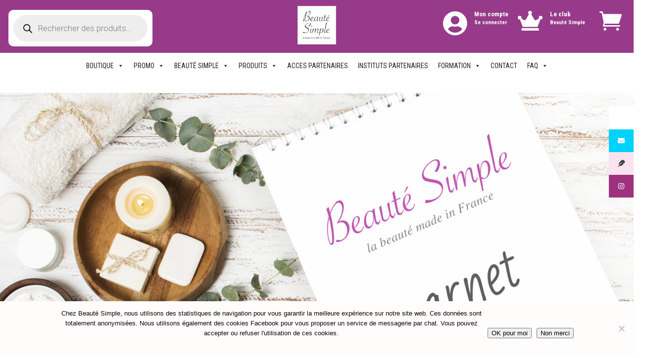

--- FILE ---
content_type: text/css
request_url: https://beautesimple.fr/wp-content/et-cache/2058/et-core-unified-2058.min.css?ver=1769000811
body_size: 1156
content:
@media screen and (max-width:980px){.inverse{display:flex;flex-direction:column-reverse}}#main-footer .footer-widget h4{color:transparent}@media only screen and (max-width:980px){header .et_pb_fullwidth_menu .fullwidth-menu-nav,header nav#top-menu-nav{display:block!important}}@media only screen and (max-width:767px){header nav#top-menu-nav,header #et-top-navigation{width:100%}}div.et_password_protected_form{width:500px;height:300px;padding:50px 25px;margin:10px auto}#icons .icon-fb,#icons .icon-insta,#icons .icon-yt{display:inline-block;margin-right:5px;padding-top:15px}#icons span.icon-bar{display:inline-block;border-left:1px solid #9e327f;width:1px;height:35px;margin:0 10px -5px 5px}#icons span.numero{display:inline-block;margin:-10px 0 0;vertical-align:middle}.avis-nom{text-align:center;font-style:italic}div#cookie-notice a#cn-accept-cookie{padding:10px 15px!important;border:1px solid #c368aa;background-color:#c368aa;color:#fff;font-weight:700}div#cookie-notice a#cn-accept-cookie:hover{background-color:#f398da!important}span#cn-notice-text{width:70%;margin:auto}span#cn-notice-buttons{margin:20px auto}#et-top-navigation .et-cart-info{display:none}.woocommerce a.button,.woocommerce button.button,.woocommerce input.button,.woocommerce #respond input#submit{font-size:13px;padding:6px 12px;line-height:1.2;border-radius:4px}.custom-rewards-grid,.custom-rewards-grid .et_pb_code_inner{width:100%!important;max-width:100%!important;display:block!important}.custom-rewards-grid .et_pb_code_inner>div,.custom-rewards-grid .gamipress-rewards-grid{display:grid!important;grid-template-columns:repeat(auto-fill,minmax(250px,1fr))!important;gap:20px!important;width:100%!important;box-sizing:border-box!important;margin:0!important}.custom-rewards-grid .et_pb_code_inner>div>div,.custom-rewards-grid .gamipress-reward{display:flex!important;flex-direction:column!important;background-color:#fff!important;border:1px solid #e0e0e0!important;border-radius:8px!important;padding:20px!important;box-shadow:0 4px 6px rgba(0,0,0,0.05)!important;width:auto!important;height:100%!important}.custom-rewards-grid img{max-width:100%!important;height:auto!important;display:block!important;margin:0 auto 15px auto!important;object-fit:contain!important}.custom-rewards-grid h2,.custom-rewards-grid h3,.custom-rewards-grid .reward-title{font-size:18px!important;font-weight:700!important;text-align:center!important;margin:0 0 10px 0!important;color:#333!important}.custom-rewards-grid .reward-atts,.custom-rewards-grid .gamipress-reward-points{display:block!important;text-align:center!important;border-top:1px solid #eee!important;border-bottom:1px solid #eee!important;padding:10px 0!important;margin:10px 0 15px 0!important;font-weight:bold!important;color:#555!important;width:100%!important}.custom-rewards-grid button,.custom-rewards-grid .gamipress-reward-button,.custom-rewards-grid a.button{display:block!important;width:100%!important;padding:12px!important;background-color:#f7f7f7!important;color:#333!important;text-align:center!important;border:1px solid #ccc!important;border-radius:4px!important;cursor:pointer!important;margin-top:auto!important;text-decoration:none!important}.custom-rewards-grid button:hover,.custom-rewards-grid a.button:hover{background-color:#e2e2e2!important}.woocommerce .et_pb_module.et_pb_shop .product .button,.woocommerce ul.products li.product .button{display:block!important;opacity:1!important;visibility:visible!important;position:relative!important;bottom:auto!important;margin-top:15px!important;transform:none!important}.reward-descr{display:none!important}body:not(.logged-in) .price,body:not(.logged-in) .amount{font-size:0!important;visibility:hidden}body:not(.logged-in) .price::before{content:"Connectez-vous pour voir le prix";visibility:visible;display:block;font-size:16px!important;color:#E02B20;font-weight:bold;line-height:1.5em}body:not(.logged-in) .add_to_cart_button,body:not(.logged-in) .single_add_to_cart_button,body:not(.logged-in) .quantity{display:none!important}

--- FILE ---
content_type: text/css
request_url: https://beautesimple.fr/wp-content/et-cache/2058/et-core-unified-tb-11674-deferred-2058.min.css?ver=1769000812
body_size: 2483
content:
.et_pb_menu_2_tb_header.et_pb_menu .nav li ul,.et_pb_menu_2_tb_header.et_pb_menu .et_mobile_menu,.et_pb_menu_2_tb_header.et_pb_menu .et_mobile_menu ul{background-color:#ffffff!important}.et_pb_menu_2_tb_header .et_pb_menu_inner_container>.et_pb_menu__logo-wrap,.et_pb_menu_2_tb_header .et_pb_menu__logo-slot{width:auto;max-width:100%}.et_pb_menu_2_tb_header .et_pb_menu_inner_container>.et_pb_menu__logo-wrap .et_pb_menu__logo img,.et_pb_menu_2_tb_header .et_pb_menu__logo-slot .et_pb_menu__logo-wrap img{height:auto;max-height:none}.et_pb_menu_2_tb_header .mobile_nav .mobile_menu_bar:before,.et_pb_menu_2_tb_header .et_pb_menu__icon.et_pb_menu__search-button,.et_pb_menu_2_tb_header .et_pb_menu__icon.et_pb_menu__close-search-button,.et_pb_menu_2_tb_header .et_pb_menu__icon.et_pb_menu__cart-button{color:#973a89}.et_pb_section_2_tb_header{border-right-width:1px;border-left-width:0px;border-right-color:rgba(10,10,10,0.08);width:100%;max-width:85%}.et_pb_section_2_tb_header.et_pb_section{padding-top:30px;padding-bottom:30px;padding-left:0px;margin-bottom:10px}.et_pb_row_3_tb_header.et_pb_row{padding-top:0px!important;padding-right:30px!important;padding-bottom:0px!important;padding-top:0px;padding-right:30px;padding-bottom:0px}.et_pb_row_3_tb_header,body #page-container .et-db #et-boc .et-l .et_pb_row_3_tb_header.et_pb_row,body.et_pb_pagebuilder_layout.single #page-container #et-boc .et-l .et_pb_row_3_tb_header.et_pb_row,body.et_pb_pagebuilder_layout.single.et_full_width_page #page-container #et-boc .et-l .et_pb_row_3_tb_header.et_pb_row{width:100%;max-width:1200px}.et_pb_text_31_tb_header.et_pb_text,.et_pb_text_32_tb_header.et_pb_text,.et_pb_text_33_tb_header.et_pb_text,.et_pb_text_34_tb_header.et_pb_text,.et_pb_text_35_tb_header.et_pb_text,.et_pb_text_36_tb_header.et_pb_text,.et_pb_text_37_tb_header.et_pb_text,.et_pb_text_38_tb_header.et_pb_text,.et_pb_text_39_tb_header.et_pb_text,.et_pb_text_40_tb_header.et_pb_text,.et_pb_text_41_tb_header.et_pb_text,.et_pb_text_42_tb_header.et_pb_text,.et_pb_text_43_tb_header.et_pb_text,.et_pb_text_44_tb_header.et_pb_text,.et_pb_text_45_tb_header.et_pb_text,.et_pb_text_46_tb_header.et_pb_text,.et_pb_text_47_tb_header.et_pb_text,.et_pb_text_48_tb_header.et_pb_text,.et_pb_text_50_tb_header.et_pb_text,.et_pb_text_51_tb_header.et_pb_text,.et_pb_text_52_tb_header.et_pb_text,.et_pb_text_53_tb_header.et_pb_text,.et_pb_text_54_tb_header.et_pb_text,.et_pb_text_55_tb_header.et_pb_text,.et_pb_text_56_tb_header.et_pb_text,.et_pb_text_57_tb_header.et_pb_text,.et_pb_text_58_tb_header.et_pb_text,.et_pb_text_59_tb_header.et_pb_text,.et_pb_text_60_tb_header.et_pb_text,.et_pb_text_61_tb_header.et_pb_text{color:rgba(10,10,10,0.6)!important}.et_pb_text_31_tb_header.et_pb_text:hover,.et_pb_text_32_tb_header.et_pb_text:hover,.et_pb_text_33_tb_header.et_pb_text:hover,.et_pb_text_34_tb_header.et_pb_text:hover,.et_pb_text_35_tb_header.et_pb_text:hover,.et_pb_text_36_tb_header.et_pb_text:hover,.et_pb_text_37_tb_header.et_pb_text:hover,.et_pb_text_38_tb_header.et_pb_text:hover,.et_pb_text_39_tb_header.et_pb_text:hover,.et_pb_text_40_tb_header.et_pb_text:hover,.et_pb_text_41_tb_header.et_pb_text:hover,.et_pb_text_42_tb_header.et_pb_text:hover,.et_pb_text_43_tb_header.et_pb_text:hover,.et_pb_text_44_tb_header.et_pb_text:hover,.et_pb_text_45_tb_header.et_pb_text:hover,.et_pb_text_46_tb_header.et_pb_text:hover,.et_pb_text_47_tb_header.et_pb_text:hover,.et_pb_text_48_tb_header.et_pb_text:hover,.et_pb_text_49_tb_header.et_pb_text:hover,.et_pb_text_50_tb_header.et_pb_text:hover,.et_pb_text_51_tb_header.et_pb_text:hover,.et_pb_text_52_tb_header.et_pb_text:hover,.et_pb_text_53_tb_header.et_pb_text:hover,.et_pb_text_54_tb_header.et_pb_text:hover,.et_pb_text_55_tb_header.et_pb_text:hover,.et_pb_text_56_tb_header.et_pb_text:hover,.et_pb_text_57_tb_header.et_pb_text:hover,.et_pb_text_58_tb_header.et_pb_text:hover,.et_pb_text_59_tb_header.et_pb_text:hover,.et_pb_text_60_tb_header.et_pb_text:hover,.et_pb_text_61_tb_header.et_pb_text:hover{color:#000000!important}.et_pb_text_31_tb_header,.et_pb_text_32_tb_header,.et_pb_text_33_tb_header,.et_pb_text_34_tb_header,.et_pb_text_35_tb_header,.et_pb_text_36_tb_header,.et_pb_text_37_tb_header,.et_pb_text_38_tb_header,.et_pb_text_39_tb_header,.et_pb_text_40_tb_header,.et_pb_text_41_tb_header,.et_pb_text_42_tb_header,.et_pb_text_43_tb_header,.et_pb_text_44_tb_header,.et_pb_text_45_tb_header,.et_pb_text_46_tb_header,.et_pb_text_47_tb_header,.et_pb_text_48_tb_header,.et_pb_text_50_tb_header,.et_pb_text_51_tb_header,.et_pb_text_52_tb_header,.et_pb_text_53_tb_header,.et_pb_text_54_tb_header,.et_pb_text_55_tb_header,.et_pb_text_56_tb_header,.et_pb_text_57_tb_header,.et_pb_text_58_tb_header,.et_pb_text_59_tb_header,.et_pb_text_60_tb_header,.et_pb_text_61_tb_header{line-height:1em;font-family:'Arial',Helvetica,Arial,Lucida,sans-serif;line-height:1em;border-left-width:0px;border-left-color:RGBA(255,255,255,0);margin-bottom:20px!important}.et_pb_text_31_tb_header.et_pb_text,.et_pb_text_31_tb_header,.et_pb_text_32_tb_header.et_pb_text,.et_pb_text_32_tb_header,.et_pb_text_33_tb_header.et_pb_text,.et_pb_text_33_tb_header,.et_pb_text_34_tb_header.et_pb_text,.et_pb_text_34_tb_header,.et_pb_text_35_tb_header.et_pb_text,.et_pb_text_35_tb_header,.et_pb_text_36_tb_header.et_pb_text,.et_pb_text_36_tb_header,.et_pb_text_37_tb_header.et_pb_text,.et_pb_text_37_tb_header,.et_pb_text_38_tb_header.et_pb_text,.et_pb_text_38_tb_header,.et_pb_text_39_tb_header.et_pb_text,.et_pb_text_39_tb_header,.et_pb_text_40_tb_header.et_pb_text,.et_pb_text_40_tb_header,.et_pb_text_41_tb_header.et_pb_text,.et_pb_text_41_tb_header,.et_pb_text_42_tb_header.et_pb_text,.et_pb_text_42_tb_header,.et_pb_text_43_tb_header.et_pb_text,.et_pb_text_43_tb_header,.et_pb_text_44_tb_header.et_pb_text,.et_pb_text_44_tb_header,.et_pb_text_45_tb_header.et_pb_text,.et_pb_text_45_tb_header,.et_pb_text_46_tb_header.et_pb_text,.et_pb_text_46_tb_header,.et_pb_text_47_tb_header.et_pb_text,.et_pb_text_47_tb_header,.et_pb_text_48_tb_header.et_pb_text,.et_pb_text_48_tb_header,.et_pb_text_49_tb_header.et_pb_text,.et_pb_text_49_tb_header,.et_pb_text_50_tb_header.et_pb_text,.et_pb_text_50_tb_header,.et_pb_text_51_tb_header.et_pb_text,.et_pb_text_51_tb_header,.et_pb_text_52_tb_header.et_pb_text,.et_pb_text_52_tb_header,.et_pb_text_53_tb_header.et_pb_text,.et_pb_text_53_tb_header,.et_pb_text_54_tb_header.et_pb_text,.et_pb_text_54_tb_header,.et_pb_text_55_tb_header.et_pb_text,.et_pb_text_55_tb_header,.et_pb_text_56_tb_header.et_pb_text,.et_pb_text_56_tb_header,.et_pb_text_57_tb_header.et_pb_text,.et_pb_text_57_tb_header,.et_pb_text_58_tb_header.et_pb_text,.et_pb_text_58_tb_header,.et_pb_text_59_tb_header.et_pb_text,.et_pb_text_59_tb_header,.et_pb_text_60_tb_header.et_pb_text,.et_pb_text_60_tb_header,.et_pb_text_61_tb_header.et_pb_text,.et_pb_text_61_tb_header{transition:color 300ms ease 0ms,margin 300ms ease 0ms,padding 300ms ease 0ms,border 300ms ease 0ms}.et_pb_text_49_tb_header.et_pb_text{color:#973A89!important}.et_pb_text_49_tb_header{line-height:1em;font-family:'Arial',Helvetica,Arial,Lucida,sans-serif;font-weight:600;font-size:16px;line-height:1em;border-left-width:0px;border-left-color:RGBA(255,255,255,0);margin-bottom:20px!important}.et_pb_image_4_tb_header:hover,.et_pb_image_5_tb_header:hover,.et_pb_image_6_tb_header:hover{filter:brightness(85%);backface-visibility:hidden}html:not(.et_fb_edit_enabled) #et-fb-app .et_pb_image_4_tb_header:hover:hover,html:not(.et_fb_edit_enabled) #et-fb-app .et_pb_image_5_tb_header:hover:hover,html:not(.et_fb_edit_enabled) #et-fb-app .et_pb_image_6_tb_header:hover:hover{filter:brightness(85%)}.et_pb_image_4_tb_header{margin-bottom:10px!important;width:100%;max-width:85%;transition:filter 300ms ease 0ms;text-align:left;margin-left:0}.et_pb_image_5_tb_header,.et_pb_image_6_tb_header{margin-bottom:10px!important;transition:filter 300ms ease 0ms;text-align:left;margin-left:0}.et_pb_column_10_tb_header,.et_pb_column_11_tb_header{padding-top:30px;padding-right:10px;padding-bottom:30px;padding-left:30px}.et_pb_column_12_tb_header{border-right-width:1px;border-right-color:rgba(10,10,10,0.08);padding-top:30px;padding-right:10px;padding-bottom:30px;padding-left:30px}.et_pb_column_13_tb_header,.et_pb_column_14_tb_header{padding-top:30px;padding-right:0px;padding-bottom:30px;padding-left:0px}.et_pb_column_15_tb_header{padding-top:30px;padding-bottom:30px;padding-left:0px}.et_pb_text_31_tb_header:hover{background-image:initial;background-color:transparent;border-width:0px 0px 0px 2px;border-color:#000000 #000000 #000000 #221144;margin-bottom:20px!important;padding-right:0px!important}.et_pb_text_32_tb_header:hover,.et_pb_text_33_tb_header:hover,.et_pb_text_34_tb_header:hover,.et_pb_text_35_tb_header:hover,.et_pb_text_36_tb_header:hover,.et_pb_text_37_tb_header:hover,.et_pb_text_38_tb_header:hover,.et_pb_text_39_tb_header:hover,.et_pb_text_40_tb_header:hover,.et_pb_text_41_tb_header:hover,.et_pb_text_42_tb_header:hover,.et_pb_text_43_tb_header:hover,.et_pb_text_44_tb_header:hover,.et_pb_text_45_tb_header:hover,.et_pb_text_46_tb_header:hover,.et_pb_text_47_tb_header:hover,.et_pb_text_48_tb_header:hover,.et_pb_text_49_tb_header:hover,.et_pb_text_50_tb_header:hover,.et_pb_text_51_tb_header:hover,.et_pb_text_52_tb_header:hover,.et_pb_text_53_tb_header:hover,.et_pb_text_54_tb_header:hover,.et_pb_text_55_tb_header:hover,.et_pb_text_56_tb_header:hover,.et_pb_text_57_tb_header:hover,.et_pb_text_58_tb_header:hover,.et_pb_text_59_tb_header:hover,.et_pb_text_60_tb_header:hover,.et_pb_text_61_tb_header:hover{border-width:0px 0px 0px 2px;border-color:#000000 #000000 #000000 #221144;margin-bottom:20px!important;padding-right:0px!important;padding-left:5px!important}@media only screen and (min-width:981px){.et_pb_code_0_tb_header{display:none!important}}@media only screen and (max-width:980px){.et_pb_section_2_tb_header{border-right-width:1px;border-left-width:0px;border-right-color:rgba(10,10,10,0.08)}.et_pb_text_31_tb_header,.et_pb_text_32_tb_header,.et_pb_text_33_tb_header,.et_pb_text_34_tb_header,.et_pb_text_35_tb_header,.et_pb_text_36_tb_header,.et_pb_text_37_tb_header,.et_pb_text_38_tb_header,.et_pb_text_39_tb_header,.et_pb_text_40_tb_header,.et_pb_text_41_tb_header,.et_pb_text_42_tb_header,.et_pb_text_43_tb_header,.et_pb_text_44_tb_header,.et_pb_text_45_tb_header,.et_pb_text_46_tb_header,.et_pb_text_47_tb_header,.et_pb_text_48_tb_header,.et_pb_text_49_tb_header,.et_pb_text_50_tb_header,.et_pb_text_51_tb_header,.et_pb_text_52_tb_header,.et_pb_text_53_tb_header,.et_pb_text_54_tb_header,.et_pb_text_55_tb_header,.et_pb_text_56_tb_header,.et_pb_text_57_tb_header,.et_pb_text_58_tb_header,.et_pb_text_59_tb_header,.et_pb_text_60_tb_header,.et_pb_text_61_tb_header{border-left-width:0px;border-left-color:RGBA(255,255,255,0)}.et_pb_image_4_tb_header .et_pb_image_wrap img,.et_pb_image_5_tb_header .et_pb_image_wrap img,.et_pb_image_6_tb_header .et_pb_image_wrap img{width:auto}.et_pb_column_12_tb_header{border-right-width:1px;border-right-color:rgba(10,10,10,0.08)}}@media only screen and (min-width:768px) and (max-width:980px){.et_pb_code_0_tb_header{display:none!important}}@media only screen and (max-width:767px){.et_pb_section_2_tb_header{border-right-width:1px;border-left-width:0px;border-right-color:rgba(10,10,10,0.08)}.et_pb_text_31_tb_header,.et_pb_text_32_tb_header,.et_pb_text_33_tb_header,.et_pb_text_34_tb_header,.et_pb_text_35_tb_header,.et_pb_text_36_tb_header,.et_pb_text_37_tb_header,.et_pb_text_38_tb_header,.et_pb_text_39_tb_header,.et_pb_text_40_tb_header,.et_pb_text_41_tb_header,.et_pb_text_42_tb_header,.et_pb_text_43_tb_header,.et_pb_text_44_tb_header,.et_pb_text_45_tb_header,.et_pb_text_46_tb_header,.et_pb_text_47_tb_header,.et_pb_text_48_tb_header,.et_pb_text_49_tb_header,.et_pb_text_50_tb_header,.et_pb_text_51_tb_header,.et_pb_text_52_tb_header,.et_pb_text_53_tb_header,.et_pb_text_54_tb_header,.et_pb_text_55_tb_header,.et_pb_text_56_tb_header,.et_pb_text_57_tb_header,.et_pb_text_58_tb_header,.et_pb_text_59_tb_header,.et_pb_text_60_tb_header,.et_pb_text_61_tb_header{border-left-width:0px;border-left-color:RGBA(255,255,255,0)}.et_pb_image_4_tb_header .et_pb_image_wrap img,.et_pb_image_5_tb_header .et_pb_image_wrap img,.et_pb_image_6_tb_header .et_pb_image_wrap img{width:auto}.et_pb_column_12_tb_header{border-right-width:1px;border-right-color:rgba(10,10,10,0.08)}}.et_pb_section_0{border-right-width:1px;border-left-width:0px;border-right-color:rgba(10,10,10,0.08);width:100%;max-width:85%}.et_pb_section_0.et_pb_section{padding-top:30px;padding-bottom:30px;padding-left:0px;margin-bottom:10px}.et_pb_row_0.et_pb_row{padding-top:0px!important;padding-right:30px!important;padding-bottom:0px!important;padding-top:0px;padding-right:30px;padding-bottom:0px}.et_pb_row_0,body #page-container .et-db #et-boc .et-l .et_pb_row_0.et_pb_row,body.et_pb_pagebuilder_layout.single #page-container #et-boc .et-l .et_pb_row_0.et_pb_row,body.et_pb_pagebuilder_layout.single.et_full_width_page #page-container #et-boc .et-l .et_pb_row_0.et_pb_row{width:100%;max-width:1200px}.et_pb_text_0.et_pb_text,.et_pb_text_1.et_pb_text,.et_pb_text_2.et_pb_text,.et_pb_text_3.et_pb_text,.et_pb_text_4.et_pb_text,.et_pb_text_5.et_pb_text,.et_pb_text_6.et_pb_text,.et_pb_text_7.et_pb_text,.et_pb_text_8.et_pb_text,.et_pb_text_9.et_pb_text,.et_pb_text_10.et_pb_text,.et_pb_text_11.et_pb_text,.et_pb_text_12.et_pb_text,.et_pb_text_13.et_pb_text,.et_pb_text_14.et_pb_text,.et_pb_text_15.et_pb_text,.et_pb_text_16.et_pb_text,.et_pb_text_17.et_pb_text,.et_pb_text_19.et_pb_text,.et_pb_text_20.et_pb_text,.et_pb_text_21.et_pb_text,.et_pb_text_22.et_pb_text,.et_pb_text_23.et_pb_text,.et_pb_text_24.et_pb_text,.et_pb_text_25.et_pb_text,.et_pb_text_26.et_pb_text,.et_pb_text_27.et_pb_text,.et_pb_text_28.et_pb_text,.et_pb_text_29.et_pb_text,.et_pb_text_30.et_pb_text,.et_pb_text_31.et_pb_text,.et_pb_text_32.et_pb_text,.et_pb_text_33.et_pb_text,.et_pb_text_34.et_pb_text,.et_pb_text_35.et_pb_text,.et_pb_text_36.et_pb_text{color:rgba(10,10,10,0.6)!important}.et_pb_text_0.et_pb_text:hover,.et_pb_text_1.et_pb_text:hover,.et_pb_text_2.et_pb_text:hover,.et_pb_text_3.et_pb_text:hover,.et_pb_text_4.et_pb_text:hover,.et_pb_text_5.et_pb_text:hover,.et_pb_text_6.et_pb_text:hover,.et_pb_text_7.et_pb_text:hover,.et_pb_text_8.et_pb_text:hover,.et_pb_text_9.et_pb_text:hover,.et_pb_text_10.et_pb_text:hover,.et_pb_text_11.et_pb_text:hover,.et_pb_text_12.et_pb_text:hover,.et_pb_text_13.et_pb_text:hover,.et_pb_text_14.et_pb_text:hover,.et_pb_text_15.et_pb_text:hover,.et_pb_text_16.et_pb_text:hover,.et_pb_text_17.et_pb_text:hover,.et_pb_text_18.et_pb_text:hover,.et_pb_text_19.et_pb_text:hover,.et_pb_text_20.et_pb_text:hover,.et_pb_text_21.et_pb_text:hover,.et_pb_text_22.et_pb_text:hover,.et_pb_text_23.et_pb_text:hover,.et_pb_text_24.et_pb_text:hover,.et_pb_text_25.et_pb_text:hover,.et_pb_text_26.et_pb_text:hover,.et_pb_text_27.et_pb_text:hover,.et_pb_text_28.et_pb_text:hover,.et_pb_text_29.et_pb_text:hover,.et_pb_text_30.et_pb_text:hover{color:#000000!important}.et_pb_text_0,.et_pb_text_1,.et_pb_text_2,.et_pb_text_3,.et_pb_text_4,.et_pb_text_5,.et_pb_text_6,.et_pb_text_7,.et_pb_text_8,.et_pb_text_9,.et_pb_text_10,.et_pb_text_11,.et_pb_text_12,.et_pb_text_13,.et_pb_text_14,.et_pb_text_15,.et_pb_text_16,.et_pb_text_17,.et_pb_text_19,.et_pb_text_20,.et_pb_text_21,.et_pb_text_22,.et_pb_text_23,.et_pb_text_24,.et_pb_text_25,.et_pb_text_26,.et_pb_text_27,.et_pb_text_28,.et_pb_text_29,.et_pb_text_30{line-height:1em;font-family:'Arial',Helvetica,Arial,Lucida,sans-serif;line-height:1em;border-left-width:0px;border-left-color:RGBA(255,255,255,0);margin-bottom:20px!important}.et_pb_text_0.et_pb_text,.et_pb_text_0,.et_pb_text_1.et_pb_text,.et_pb_text_1,.et_pb_text_2.et_pb_text,.et_pb_text_2,.et_pb_text_3.et_pb_text,.et_pb_text_3,.et_pb_text_4.et_pb_text,.et_pb_text_4,.et_pb_text_5.et_pb_text,.et_pb_text_5,.et_pb_text_6.et_pb_text,.et_pb_text_6,.et_pb_text_7.et_pb_text,.et_pb_text_7,.et_pb_text_8.et_pb_text,.et_pb_text_8,.et_pb_text_9.et_pb_text,.et_pb_text_9,.et_pb_text_10.et_pb_text,.et_pb_text_10,.et_pb_text_11.et_pb_text,.et_pb_text_11,.et_pb_text_12.et_pb_text,.et_pb_text_12,.et_pb_text_13.et_pb_text,.et_pb_text_13,.et_pb_text_14.et_pb_text,.et_pb_text_14,.et_pb_text_15.et_pb_text,.et_pb_text_15,.et_pb_text_16.et_pb_text,.et_pb_text_16,.et_pb_text_17.et_pb_text,.et_pb_text_17,.et_pb_text_18.et_pb_text,.et_pb_text_18,.et_pb_text_19.et_pb_text,.et_pb_text_19,.et_pb_text_20.et_pb_text,.et_pb_text_20,.et_pb_text_21.et_pb_text,.et_pb_text_21,.et_pb_text_22.et_pb_text,.et_pb_text_22,.et_pb_text_23.et_pb_text,.et_pb_text_23,.et_pb_text_24.et_pb_text,.et_pb_text_24,.et_pb_text_25.et_pb_text,.et_pb_text_25,.et_pb_text_26.et_pb_text,.et_pb_text_26,.et_pb_text_27.et_pb_text,.et_pb_text_27,.et_pb_text_28.et_pb_text,.et_pb_text_28,.et_pb_text_29.et_pb_text,.et_pb_text_29,.et_pb_text_30.et_pb_text,.et_pb_text_30{transition:color 300ms ease 0ms,margin 300ms ease 0ms,padding 300ms ease 0ms,border 300ms ease 0ms}.et_pb_text_18.et_pb_text{color:#973A89!important}.et_pb_text_18{line-height:1em;font-family:'Arial',Helvetica,Arial,Lucida,sans-serif;font-weight:600;font-size:16px;line-height:1em;border-left-width:0px;border-left-color:RGBA(255,255,255,0);margin-bottom:20px!important}.et_pb_image_0:hover,.et_pb_image_1:hover,.et_pb_image_2:hover{filter:brightness(85%);backface-visibility:hidden}html:not(.et_fb_edit_enabled) #et-fb-app .et_pb_image_0:hover:hover,html:not(.et_fb_edit_enabled) #et-fb-app .et_pb_image_1:hover:hover,html:not(.et_fb_edit_enabled) #et-fb-app .et_pb_image_2:hover:hover{filter:brightness(85%)}.et_pb_image_0{margin-bottom:10px!important;width:100%;max-width:85%;transition:filter 300ms ease 0ms;text-align:left;margin-left:0}.et_pb_image_1,.et_pb_image_2{margin-bottom:10px!important;transition:filter 300ms ease 0ms;text-align:left;margin-left:0}.et_pb_section_1.et_pb_section{padding-top:0px;padding-right:0px;padding-bottom:0px;padding-left:0px;margin-top:-57px}.et_pb_section_2{min-height:700px}.et_pb_row_1{background-color:#ffffff}.et_pb_row_1.et_pb_row{padding-right:25px!important;padding-bottom:0px!important;padding-left:25px!important;margin-top:-240px!important;margin-right:auto!important;margin-left:auto!important;padding-right:25px;padding-bottom:0px;padding-left:25px}.et_pb_row_1,body #page-container .et-db #et-boc .et-l .et_pb_row_1.et_pb_row,body.et_pb_pagebuilder_layout.single #page-container #et-boc .et-l .et_pb_row_1.et_pb_row,body.et_pb_pagebuilder_layout.single.et_full_width_page #page-container #et-boc .et-l .et_pb_row_1.et_pb_row{width:100%}.et_pb_text_31{line-height:1.2em;font-family:'Roboto Condensed',Helvetica,Arial,Lucida,sans-serif;font-weight:300;font-size:16px;line-height:1.2em;border-left-color:RGBA(255,255,255,0);margin-bottom:34px!important}.et_pb_text_31 h1,.et_pb_text_33 h1,.et_pb_text_34 h1,.et_pb_text_35 h1,.et_pb_text_36 h1{font-weight:300;font-size:40px;color:#5f5f5e!important}.et_pb_text_31 h2,.et_pb_text_33 h2,.et_pb_text_34 h2,.et_pb_text_36 h2{color:#973a89!important;line-height:1.3em}.et_pb_text_31 h4,.et_pb_text_33 h4{font-size:16px;color:#973a89!important;text-align:left}.et_pb_text_31:hover,.et_pb_text_32:hover,.et_pb_text_33:hover,.et_pb_text_34:hover,.et_pb_text_35:hover,.et_pb_text_36:hover{border-left-color:RGBA(255,255,255,0)}.et_pb_text_32{line-height:1em;font-size:28px;line-height:1em;border-left-color:RGBA(255,255,255,0);padding-bottom:0px!important;margin-bottom:16px!important}.et_pb_text_32 h1{font-size:34px;text-align:left}.et_pb_text_33,.et_pb_text_34{line-height:1.2em;font-family:'Roboto Condensed',Helvetica,Arial,Lucida,sans-serif;font-weight:300;font-size:16px;line-height:1.2em;border-left-color:RGBA(255,255,255,0);margin-bottom:20px!important}.et_pb_text_34 ul li{text-align:left}.et_pb_text_34 h4{font-weight:600;font-size:16px;color:#973a89!important;text-align:left}.et_pb_text_34 h5{text-align:justify}.et_pb_text_35{line-height:1.2em;font-family:'Roboto Condensed',Helvetica,Arial,Lucida,sans-serif;font-weight:300;font-size:16px;line-height:1.2em;border-left-color:RGBA(255,255,255,0);min-height:521px;margin-top:57px!important;margin-bottom:-47px!important}.et_pb_text_35 h2{font-size:24px;color:#973a89!important;line-height:1.3em}.et_pb_text_35 h4,.et_pb_text_36 h4{font-weight:600;font-size:16px;color:#973a89!important;text-align:justify}.et_pb_text_36{line-height:1.2em;font-family:'Roboto Condensed',Helvetica,Arial,Lucida,sans-serif;font-weight:300;font-size:16px;line-height:1.2em;border-left-color:RGBA(255,255,255,0);min-height:521px;margin-top:-2px!important}.et_pb_column_0,.et_pb_column_1{padding-top:30px;padding-right:10px;padding-bottom:30px;padding-left:30px}.et_pb_column_2{border-right-width:1px;border-right-color:rgba(10,10,10,0.08);padding-top:30px;padding-right:10px;padding-bottom:30px;padding-left:30px}.et_pb_column_3,.et_pb_column_4{padding-top:30px;padding-right:0px;padding-bottom:30px;padding-left:0px}.et_pb_column_5{padding-top:30px;padding-bottom:30px;padding-left:0px}.et_pb_text_0:hover{background-image:initial;background-color:transparent;border-width:0px 0px 0px 2px;border-color:#000000 #000000 #000000 #221144;margin-bottom:20px!important;padding-right:0px!important}.et_pb_text_1:hover,.et_pb_text_2:hover,.et_pb_text_3:hover,.et_pb_text_4:hover,.et_pb_text_5:hover,.et_pb_text_6:hover,.et_pb_text_7:hover,.et_pb_text_8:hover,.et_pb_text_9:hover,.et_pb_text_10:hover,.et_pb_text_11:hover,.et_pb_text_12:hover,.et_pb_text_13:hover,.et_pb_text_14:hover,.et_pb_text_15:hover,.et_pb_text_16:hover,.et_pb_text_17:hover,.et_pb_text_18:hover,.et_pb_text_19:hover,.et_pb_text_20:hover,.et_pb_text_21:hover,.et_pb_text_22:hover,.et_pb_text_23:hover,.et_pb_text_24:hover,.et_pb_text_25:hover,.et_pb_text_26:hover,.et_pb_text_27:hover,.et_pb_text_28:hover,.et_pb_text_29:hover,.et_pb_text_30:hover{border-width:0px 0px 0px 2px;border-color:#000000 #000000 #000000 #221144;margin-bottom:20px!important;padding-right:0px!important;padding-left:5px!important}@media only screen and (max-width:980px){.et_pb_section_0{border-right-width:1px;border-left-width:0px;border-right-color:rgba(10,10,10,0.08)}.et_pb_text_0,.et_pb_text_1,.et_pb_text_2,.et_pb_text_3,.et_pb_text_4,.et_pb_text_5,.et_pb_text_6,.et_pb_text_7,.et_pb_text_8,.et_pb_text_9,.et_pb_text_10,.et_pb_text_11,.et_pb_text_12,.et_pb_text_13,.et_pb_text_14,.et_pb_text_15,.et_pb_text_16,.et_pb_text_17,.et_pb_text_18,.et_pb_text_19,.et_pb_text_20,.et_pb_text_21,.et_pb_text_22,.et_pb_text_23,.et_pb_text_24,.et_pb_text_25,.et_pb_text_26,.et_pb_text_27,.et_pb_text_28,.et_pb_text_29,.et_pb_text_30{border-left-width:0px;border-left-color:RGBA(255,255,255,0)}.et_pb_image_0 .et_pb_image_wrap img,.et_pb_image_1 .et_pb_image_wrap img,.et_pb_image_2 .et_pb_image_wrap img{width:auto}.et_pb_row_1.et_pb_row{margin-top:-150px!important}.et_pb_text_31,.et_pb_text_32,.et_pb_text_33,.et_pb_text_34,.et_pb_text_35,.et_pb_text_36{border-left-color:RGBA(255,255,255,0)}.et_pb_column_2{border-right-width:1px;border-right-color:rgba(10,10,10,0.08)}}@media only screen and (max-width:767px){.et_pb_section_0{border-right-width:1px;border-left-width:0px;border-right-color:rgba(10,10,10,0.08)}.et_pb_text_0,.et_pb_text_1,.et_pb_text_2,.et_pb_text_3,.et_pb_text_4,.et_pb_text_5,.et_pb_text_6,.et_pb_text_7,.et_pb_text_8,.et_pb_text_9,.et_pb_text_10,.et_pb_text_11,.et_pb_text_12,.et_pb_text_13,.et_pb_text_14,.et_pb_text_15,.et_pb_text_16,.et_pb_text_17,.et_pb_text_18,.et_pb_text_19,.et_pb_text_20,.et_pb_text_21,.et_pb_text_22,.et_pb_text_23,.et_pb_text_24,.et_pb_text_25,.et_pb_text_26,.et_pb_text_27,.et_pb_text_28,.et_pb_text_29,.et_pb_text_30{border-left-width:0px;border-left-color:RGBA(255,255,255,0)}.et_pb_image_0 .et_pb_image_wrap img,.et_pb_image_1 .et_pb_image_wrap img,.et_pb_image_2 .et_pb_image_wrap img{width:auto}.et_pb_row_1.et_pb_row{margin-top:0px!important}.et_pb_text_31,.et_pb_text_32,.et_pb_text_33,.et_pb_text_34,.et_pb_text_35,.et_pb_text_36{border-left-color:RGBA(255,255,255,0)}.et_pb_column_2{border-right-width:1px;border-right-color:rgba(10,10,10,0.08)}}

--- FILE ---
content_type: text/plain
request_url: https://www.google-analytics.com/j/collect?v=1&_v=j102&a=1321790651&t=pageview&_s=1&dl=https%3A%2F%2Fbeautesimple.fr%2Fcarnet-dadresses%2F&ul=en-us%40posix&dt=Carnet%20d%27adresses%20-%20Beaut%C3%A9%20Simple&sr=1280x720&vp=1280x720&_u=YEBAAEABAAAAACAAI~&jid=2136116453&gjid=1972064647&cid=1814166337.1769404729&tid=UA-181160731-1&_gid=1789663147.1769404729&_r=1&_slc=1&gtm=45He61m0h1n81PXKMW55v836745490za200zd836745490&gcd=13l3l3l3l1l1&dma=0&tag_exp=103116026~103200004~104527907~104528501~104684208~104684211~105391253~115616986~115938466~115938469~116682876~117041588~117223565&z=873723740
body_size: -450
content:
2,cG-5W4G9B15NZ